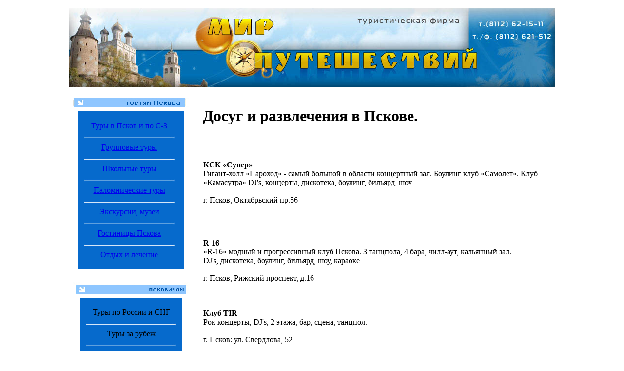

--- FILE ---
content_type: text/html
request_url: https://www.pskovmir.ru/dosug.html
body_size: 4039
content:
<!DOCTYPE HTML>
<HTML>

<HEAD>
    <TITLE>«Мир путешествий» - Клубы, кинотеатры и места отдыха Пскова</TITLE>
    <meta http-equiv=Content-Type content="text/html; charset=utf-8">
    <meta name="description"
        content="Досуг и развлечения в Пскове. Псковский драматический театр им. А.С. Пушкина, Псковская областная филармония, Кинотеатр «Смена» (детский)">
    <link rel="stylesheet" href="assets/css/main.css" />
    <link rel="shortcut icon" href="https://www.pskovmir.ru/favicon.ico" type="image/x-icon" />
</HEAD>

<BODY>
    <script src="/smart-cookies/js/smart-cookies.js"></script>

    <p align="center"><a href="/"><img
                alt="Туры и экскурсии в Псков, Пушкинские Горы, Печоры, Изборск, групповые туры в Псков, школьные туры в Псков, туристическая фирма Мир путешествий"
                title="Туры и экскурсии в Псков, Пушкинские Горы, Печоры, Изборск, групповые туры в Псков, школьные туры в Псков, туристическая фирма Мир путешествий"
                src="images/shapka_new.jpg" width="998" height="162" border="0"></a></p>

    <TABLE align="center" width="988" border="0" cellPadding="0" cellSpacing="0">
        <TBODY>
            <TR>
                <TD vAlign="top">
                    <table>
                        <tr align="center">
                            <td><img src="images/knopkii.jpg" width="238" height="19"></td>
                        </tr>
                        <tr align="center">
                            <td>
                                <table bgcolor="#066ACC">
                                    <tr align="center">
                                        <td width="204" valign="top"><br><a href="/pro.html" class="style88">Туры в
                                                Псков и по С-З</a></td>
                                        <td width="4"></td>
                                    </tr>
                                    <tr align="center">
                                        <td valign="top"><img src="images/poloska_niz.jpg" width="186" height="6"
                                                alt=""></td>
                                        <td></td>
                                    </tr>
                                    <tr align="center">
                                        <td><a href="/gryppovie.html" class="style88">Групповые туры</a><br></td>
                                        <td></td>
                                    </tr>
                                    <tr align="center">
                                        <td><img src="images/poloska_niz.jpg" width="186" height="6" alt=""></td>
                                        <td></td>
                                    </tr>
                                    <tr align="center">
                                        <td><a href="/scool.html" class="style88">Школьные туры</a><br></td>
                                        <td></td>
                                    </tr>
                                    <tr align="center">
                                        <td><img src="images/poloska_niz.jpg" width="186" height="6" alt=""></td>
                                        <td></td>
                                    </tr>
                                    <tr align="center">
                                        <td><a href="/palom.html" class="style88">Паломнические туры</a><br></td>
                                        <td></td>
                                    </tr>
                                    <tr align="center">
                                        <td><img src="images/poloska_niz.jpg" width="186" height="6" alt=""></td>
                                        <td></td>
                                    </tr>
                                    <tr align="center">
                                        <td><a href="/exur.html" class="style88">Экскурсии, музеи</a><br></td>
                                        <td></td>
                                    </tr>
                                    <tr align="center">
                                        <td><img src="images/poloska_niz.jpg" width="186" height="6" alt=""></td>
                                        <td></td>
                                    </tr>
                                    <tr align="center">
                                        <td><a href="/hotels.html" class="style88">Гостиницы Пскова </a><br></td>
                                        <td></td>
                                    </tr>
                                    <tr align="center">
                                        <td><img src="images/poloska_niz.jpg" width="186" height="6" alt=""></td>
                                        <td></td>
                                    </tr>
                                    <tr align="center">
                                        <td height="20"><a href="/obl.html" class="style88">Отдых и лечение</a><br><br>
                                        </td>
                                        <td></td>
                                    </tr>
                                </table>
                            </td>
                        </tr>
                        <tr height="20"></tr>
                        <tr align="center">
                            <td><img src="images/weather2.jpg" width="240" height="24"></td>
                        </tr>
                        <tr align="center">
                            <td>
                                <table bgcolor="#066ACC">
                                    <tr align="center">
                                        <td width="204" height="14" valign="top">
                                            <div align="center"><br> Туры по России и СНГ<br></div>
                                        </td>
                                    </tr>
                                    <tr align="center">
                                        <td><img src="images/poloska_niz.jpg" width="186" height="6" alt=""></td>
                                    </tr>
                                    <tr align="center">
                                        <td>
                                            <div align="center">Туры за рубеж<br></div>
                                        </td>
                                    </tr>
                                    <tr align="center">
                                        <td><img src="images/poloska_niz.jpg" width="186" height="6" alt=""></td>
                                    </tr>
                                    <tr align="center">
                                        <td><a href="/gruppi.html" class="style88">Экскурсии для групп</a><br><br></td>
                                    </tr>
                                </table>
                            </td>
                        </tr>
                    </table>
                    <p align="center" class="style69"><br>ЭСКУРСИОННЫЕ ТУРЫ</p>
                    <p align="left"><a href="/gryppovie.html#nomer3" class="style96"><span class="style97">Групповой
                                тур:</span> <span class="style35">Псков - Изборск - Печоры - Пушгоры (2 дня)</span></a>
                    </p>
                    <p align="left"><a href="/gryppovie.html#nomer5" class="style96"><span class="style97">Туры:</span>
                            <span class="style35">Псков - Великий Новгород - Изборск - Печоры - Пушкинские Горы (3
                                дня)</span></a></p>
                    <p align="left"><a href="/scool.html#3" class="style96"><span class="style97">Школьный
                                тур:</span><span class="style35">Псков-Пушгоры-Изборск-Печоры-интерактивы<br>
                                (3 дня)</span></a></p>
                    <p align="left"><a href="/palom.html" class="style96"><span class="style97">Паломнический
                                тур:</span><span class="style35">Храмы и монастыри Пскова – Псково-Печерский монастырь -
                                Крыпецкий монастырь - Изборск (2 дня)</span></a></p>
                    <div align="center">

                        <!--LiveInternet counter-->
                        <script type="text/javascript">
                            document.write("<a href='//www.liveinternet.ru/click' " +
                                "target=_blank><img src='//counter.yadro.ru/hit?t44.1;r" +
                                escape(document.referrer) + ((typeof (screen) == "undefined") ? "" :
                                    ";s" + screen.width + "*" + screen.height + "*" + (screen.colorDepth ?
                                        screen.colorDepth : screen.pixelDepth)) + ";u" + escape(document.URL) +
                                ";h" + escape(document.title.substring(0, 150)) + ";" + Math.random() +
                                "' alt='' title='LiveInternet' " +
                                "border='0' width='31' height='31'><\/a>")

                        </script>
                        <!--/LiveInternet-->

                        <!-- Rating@Mail.ru logo -->
                        <a href="https://top.mail.ru/jump?from=1783105">
                            <img src="https://top-fwz1.mail.ru/counter?id=1783105;t=502;l=1" style="border:0;"
                                height="31" width="88" alt="Top.Mail.Ru" /></a>
                        <!-- //Rating@Mail.ru logo -->

                        <!-- Rating@Mail.ru counter -->
                        <script type="text/javascript">
                            var _tmr = window._tmr || (window._tmr = []);
                            _tmr.push({
                                id: "1783105",
                                type: "pageView",
                                start: (new Date()).getTime()
                            });
                            (function (d, w, id) {
                                if (d.getElementById(id)) return;
                                var ts = d.createElement("script");
                                ts.type = "text/javascript";
                                ts.async = true;
                                ts.id = id;
                                ts.src = "https://top-fwz1.mail.ru/js/code.js";
                                var f = function () {
                                    var s = d.getElementsByTagName("script")[0];
                                    s.parentNode.insertBefore(ts, s);
                                };
                                if (w.opera == "[object Opera]") {
                                    d.addEventListener("DOMContentLoaded", f, false);
                                } else {
                                    f();
                                }
                            })(document, window, "topmailru-code");

                        </script><noscript>
                            <div>
                                <img src="https://top-fwz1.mail.ru/counter?id=1783105;js=na"
                                    style="border:0;position:absolute;left:-9999px;" alt="Top.Mail.Ru" />
                            </div>
                        </noscript>
                        <!-- //Rating@Mail.ru counter -->

                        <!-- Yandex.Metrika counter -->
                        <script type="text/javascript">
                            (function (m, e, t, r, i, k, a) {
                                m[i] = m[i] || function () {
                                    (m[i].a = m[i].a || []).push(arguments)
                                };
                                m[i].l = 1 * new Date();
                                k = e.createElement(t), a = e.getElementsByTagName(t)[0], k.async = 1, k.src = r, a.parentNode.insertBefore(k, a)
                            })
                                (window, document, "script", "https://mc.yandex.ru/metrika/tag.js", "ym");

                            ym(52997788, "init", {
                                clickmap: true,
                                trackLinks: true,
                                accurateTrackBounce: true,
                                webvisor: true
                            });

                        </script>
                        <noscript><img src="https://mc.yandex.ru/watch/52997788"
                                style="position:absolute; left:-9999px;" alt="" /></noscript>
                        <!-- /Yandex.Metrika counter -->
                        <br>
                        <br>
                        <a href="http://www.old-pskov.ru" target="_blank"><img src="/images/oldpskov.gif" width="120"
                                height="60" alt="Древний Псков" title="Древний Псков" border="0"></a>
                    </div>

                </TD>

                <TD width="25"> </TD>

                <TD width="733" rowSpan="8" vAlign="top">

                    <div align="left">

                        <h1>Досуг и развлечения в Пскове. </h1>

                        <p align="center" class="style69">&nbsp;</p>

                        <table width="100%" border="0" cellspacing="0">

                            <tr>

                                <td>
                                    <p class="style41"><strong>КСК «Супер»</strong><br>

                                        Гигант-холл «Пароход» - самый большой в области концертный зал. Боулинг клуб
                                        «Самолет». Клуб «Камасутра» DJ's, концерты, дискотека, боулинг, бильярд, шоу<br>

                                        <br>

                                        г. Псков, Октябрьский пр.56
                                    </p>
                                </td>

                            </tr>

                            <tr>

                                <td>
                                    <p><span class="style41"><strong><br>

                                            </strong></span><span class="style41"><strong> <br>

                                                R-16 </strong><br>

                                            «R-16» модный и прогрессивный клуб Пскова. 3 танцпола, 4 бара, чилл-аут,
                                            кальянный зал.<br>

                                            DJ's, дискотека, боулинг, бильярд, шоу, караоке<br>

                                            <br>

                                            г. Псков, Рижский проспект, д.16</span><br>

                                    </p>
                                </td>

                            </tr>

                            <tr>

                                <td><span class="style41"><strong><br>

                                            <br>

                                            Клуб TIR</strong><br>

                                        Рок концерты, DJ's, 2 этажа, бар, сцена, танцпол.<br>

                                        <br>

                                        г. Псков: ул. Свердлова, 52</span></td>

                            </tr>

                            <tr>

                                <td><span class="style41"><strong><br>

                                            <br>

                                            Псковский драматический театр им. А.С. Пушкина</strong><br>

                                        <br>

                                        г. Псков, ул. Пушкина, д. 13</span></td>

                            </tr>

                            <tr>

                                <td><span class="style41"><strong><br>

                                            <br>

                                            Псковская областная филармония</strong><br>

                                        <br>

                                        г. Псков, ул. Советская, 52-а</span></td>

                            </tr>

                            <tr>

                                <td><span class="style41"><strong><br>

                                            <br>

                                            Кинотеатр «Победа»</strong><br>

                                        <br>

                                        г. Псков, Октябрьский пр.17</span></td>

                            </tr>

                            <td class="style41"><br>

                                <br>

                                <strong>Кинотеатр «Смена» </strong>(детский)<br>

                                г. Псков, Октябрьский пр.17
                            </td>

            </tr>

    </table>

    </div>

    </TD>
    </TR>
    </TBODY>
    </TABLE>

    </DIV>
    <DIV align=center>
        <TABLE cellSpacing=0 cellPadding=0 width=998 bgColor=#ffffff border=0>
            <!--DWLayoutTable-->
            <TBODY>
                <TR>
                    <TD vAlign=top width=9 rowSpan=2><img src="images/left_03_n.jpg" width="9" height="101"></TD>
                    <TD vAlign=top colSpan=4 height=23><img src="images/strip_01_n.jpg" width="976" height="23"></TD>
                    <TD vAlign=top width=13><img src="images/right_04_n.jpg" width="13" height="23"></TD>
                </TR>
                <TR>
                    <TD vAlign=top width=321 height=78><img src="images/bottom2_n.jpg" width="321" height="78"></TD>
                    <TD vAlign=top width=344><IMG height=78 alt="" src="../../images/bottom_02.gif" width=344 border=0>
                    </TD>
                    <TD vAlign=top width=100>
                        <!--DWLayoutEmptyCell-->&nbsp;
                    </TD>
                    <TD class="style2" vAlign="middle" align=center width="211">
                        <P align="center" class="style53"><span class="style97">Туроператор в Пскове <br>«Мир
                                путешествий»</span><br>
                        <P align="center" class="style2 style8 style6"><span class="style74"><A
                                    href="https://tourism.gov.ru/operators/show.php?id=106904" class="style18">
                                    Мы в реестре туроператоров</A></span></P>
                    </TD>
                    <TD vAlign=top align=middle><IMG height=78 alt="" src="images/right_05.gif" width=12></TD>
                </TR>
                <TR vAlign=center align=middle bgColor=#0070b4>
                    <TD vAlign=top bgColor=#ffffff colSpan=6 height=19>
                        <!--DWLayoutEmptyCell-->&nbsp;
                    </TD>
                </TR>
                <TR vAlign=center align=middle bgColor=#0066CB>
                    <TD height=20 colSpan=6 vAlign=top>
                        <DIV class="style2 style4" align=center>
                            <p class="style62"><STRONG> <A href="/" class="style107">Главная</A> <span
                                        class="style108">/ </span> <A href="/pro.html" class="style107">Туры по России и
                                        С-З </A> <span class="style108">/ </span> <A href="/gryppovie.html"
                                        class="style107">Групповые туры </A> <span class="style108">/ </span> <A
                                        href="/scool.html" class="style107">Школьные туры</A> <span class="style108">/
                                    </span> <A href="/palom.html" class="style107">Паломнические туры</A> <span
                                        class="style108">/ </span> <A href="/exur.html" class="style107">Экскурсии,
                                        музеи </A> <br> <A href="/hotels.html" class="style107">Гостиницы Пскова</A>
                                    <span class="style108">/ </span> <A href="/obl.html" class="style107">Отдых в
                                        области</A> <span class="style108">/ </span> <a href="/about.html"
                                        class="style107">О компании</a> <span class="style108">/ </span> Туры по России
                                    и СНГ <span class="style108">/ </span> Туры за рубеж <span class="style108">/
                                    </span> <A href="/gruppi.html" class="style107">Экскурсии для групп </A> </STRONG>
                            </p>
                        </DIV>
                    </TD>
                </TR>
            </TBODY>
        </TABLE>
    </DIV>
</BODY>

</HTML>